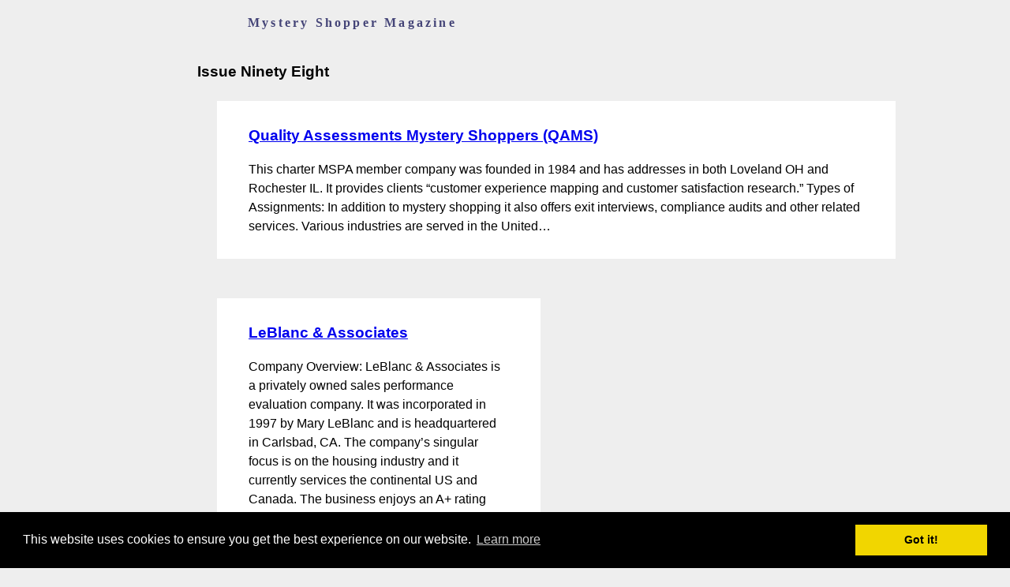

--- FILE ---
content_type: text/html; charset=utf-8
request_url: https://www.google.com/recaptcha/api2/aframe
body_size: 265
content:
<!DOCTYPE HTML><html><head><meta http-equiv="content-type" content="text/html; charset=UTF-8"></head><body><script nonce="aGxPrUgtl8VhiqrL9biXog">/** Anti-fraud and anti-abuse applications only. See google.com/recaptcha */ try{var clients={'sodar':'https://pagead2.googlesyndication.com/pagead/sodar?'};window.addEventListener("message",function(a){try{if(a.source===window.parent){var b=JSON.parse(a.data);var c=clients[b['id']];if(c){var d=document.createElement('img');d.src=c+b['params']+'&rc='+(localStorage.getItem("rc::a")?sessionStorage.getItem("rc::b"):"");window.document.body.appendChild(d);sessionStorage.setItem("rc::e",parseInt(sessionStorage.getItem("rc::e")||0)+1);localStorage.setItem("rc::h",'1766715360218');}}}catch(b){}});window.parent.postMessage("_grecaptcha_ready", "*");}catch(b){}</script></body></html>

--- FILE ---
content_type: text/css
request_url: https://www.mysteryshoppermagazine.com/wp-content/themes/whiteboard/style.css?6
body_size: 5722
content:
body{
	font-family:"proxima-nova",'Helvetica Neue','Helvetica',sans-serif;
	line-height:1.6em;
	background: #eee;
}

#my-logo{
	background:#eee;
	margin-top:.5em;
}

#my-logo h1{
	background:#eee;
	color:#447;
	padding:.5em;
	padding-left: 4em;
	font-family:georgia;
	margin:0;
	letter-spacing:.2em;
	font-size:1em;
}

#my-logo a{
	text-decoration:none;
}
#footer {
max-width: 750px;
padding: 20pt;
color: #555;
border-top: 1px solid #aaa;
margin: 0 auto;
font-size: .8em;
}

#footer a {
color: #668;
}

.article_list{
	margin:0;
	padding:0;
	width:100%;
	display:block;
	float:left;
	margin-bottom:1em;
	margin-top:1em;
}

.article{
	list-style-type:none;
	margin:0;
	padding:0;
}

#all h2{
	clear:both;
	font-size:1.2em;
	margin:1.5em 0 0 0;
}

.article a{
	display:block;
	padding-bottom:1em;
	padding-left:.2em;
	margin:0px;
	text-decoration:none;
	max-width:30em;
	line-height:1.3em;
	border-left:.2em solid #fff;
}

.article_list:first-of-type li:first-of-type {
	background: #fff;
	padding: 20pt 5pt;
	font-size: 1.2em;

}

.article a:hover{
	border-left:.2em solid #339;
}

.article h3{
	color:#339;
	margin-bottom:.1em;
}

.teaser{
	text-decoration:none;
	color:#336;
}

.index-info-box{
	background:#f6f9f9;
	padding:1em;
	font-size:1em;
	display:block;
	width:70%;
	float:left;
	margin:1em;
}

#sidebar-mainpage{
	clear:both;
}

.post{
	font-size:1em;
	line-height:1.5em;
	margin:1em;
	max-width:600px;
	margin:0 auto;
	background: #fff;
	padding: 10pt 30pt;
}

.post .ads{
	margin:1em;
}

.single-title {

}



.clear  {
	clear: both;
	display: block;
	height: 0!important;;
	margin:0;
	padding:0;
	
}
.post h2{
	color:#336;
	font-family:verdana;
	padding-left: 10pt;
	padding-bottom: 15pt;
}

.post .entry p:first-of-type {
	padding-left: 10pt;
}


.post .meta{
	font-size:11pt;
	color:#999;
	text-align: right;
	padding: 0;
	margin: 0;
	float: right;
}

.post .entry a {
	color: #336;
}

.entry p:first-of-type:first-letter {

padding: 12pt 6pt;
font-size: 49pt;
float: left;
padding-left: 16pt;
}

.post .entry {
	line-height: 1.8em;
	font-family: times,georgia;
}

.entry ol li {
	padding-bottom: 8pt;
}

.entry ol {
	margin: 0;
	padding:0 12pt;
}
/*****SINGLE******/

	.single .article_list {
		max-width: 35em;
	}

	.single .entry {
		padding-bottom: 30pt;
	
	}

	.single .post {
		margin-bottom: 70pt;
	}

/*****MEDIA QUERIES*******/

@media all and (max-width: 550px) {


}

@media all and (max-width: 680px) {
	#content, #sidbar {
		max-width:100%;
		margin:.2em;
	}


}

@media all and (min-width: 680px) {
	#content{
		max-width:780px;
		margin:0 auto;
	}

	#header{
		max-width:780px;
		margin:0 auto;
	}
	
	#sidebar {
		max-width: 580px;
		margin: 0 auto;
	}

	.article_list{
		max-width:25em;
	}

	.index-info-box{
		max-width:25%;
		margin-left:25px;
		min-width:15em;
	}


}

#issue .post:first-of-type{
	width:100%;
	max-width:100%;
}

#issue .post{
	max-width:330px;
	float:left;
	margin:25px;
}

.issue_ad{
	width:300px;
	margin:25px;
	float:left;
}

.subscribe-box{
	border:1px solid #ccc;
	display:block;
	clear:both;
	padding:.5em;
}

input{
	padding:10px;
	font-size:15px;
	border-radius:5px;
}

button{
	background:#009900;
	color:#fff;
	font-size:14px;
	padding:10px;
	border-radius:5px;
}

button,input,select,textarea{
	margin:0;
	font-size:100%;
	vertical-align:middle;
}

button,input{
	*overflow:visible;
	line-height:normal;
}

button::-moz-focus-inner,input::-moz-focus-inner{
	padding:0;
	border:0;
}

button,html input[type="button"],input[type="reset"],input[type="submit"]{
	cursor:pointer;
	-webkit-appearance:button;
}

.btn-success{
	color:#fff;
	text-shadow:0 -1px 0 rgba(0,0,0,0.25);
	background-color:#5bb75b;
	*background-color:#51a351;
	background-image:-moz-linear-gradient(top,#62c462,#51a351);
	background-image:-webkit-gradient(linear,0 0,0 100%,from(#62c462),to(#51a351));
	background-image:-webkit-linear-gradient(top,#62c462,#51a351);
	background-image:-o-linear-gradient(top,#62c462,#51a351);
	background-image:linear-gradient(to bottom,#62c462,#51a351);
	background-repeat:repeat-x;
	border-color:#51a351 #51a351 #387038;
	border-color:rgba(0,0,0,0.1) rgba(0,0,0,0.1) rgba(0,0,0,0.25);
	filter:progid:DXImageTransform.Microsoft.gradient(startColorstr='#ff62c462',endColorstr='#ff51a351',GradientType=0);
	filter:progid:DXImageTransform.Microsoft.gradient(enabled=false);
}

.btn-success:hover,.btn-success:active,.btn-success.active,.btn-success.disabled,.btn-success[disabled]{
	color:#fff;
	background-color:#51a351;
	*background-color:#499249;
}

.btn-success:active,.btn-success.active{
	background-color:#408140 \9;
}

input[type="text"]{
	background-color:#fff;
	border:1px solid #ccc;
	-webkit-box-shadow:inset 0 1px 1px rgba(0,0,0,0.075);
	-moz-box-shadow:inset 0 1px 1px rgba(0,0,0,0.075);
	box-shadow:inset 0 1px 1px rgba(0,0,0,0.075);
	-webkit-transition:border linear .2s,box-shadow linear .2s;
	-moz-transition:border linear .2s,box-shadow linear .2s;
	-o-transition:border linear .2s,box-shadow linear .2s;
	transition:border linear .2s,box-shadow linear .2s
}

input[type="text"]:focus{
	border-color:rgba(82,168,236,0.8);
	outline:0;
	outline:thin dotted \9;
	-webkit-box-shadow:inset 0 1px 1px rgba(0,0,0,0.075),0 0 8px rgba(82,168,236,0.6);
	-moz-box-shadow:inset 0 1px 1px rgba(0,0,0,0.075),0 0 8px rgba(82,168,236,0.6);
	box-shadow:inset 0 1px 1px rgba(0,0,0,0.075),0 0 8px rgba(82,168,236,0.6)
}

input[type="submit"],input[type="reset"],input[type="button"]{
	width:auto
}


.sassie-assignment {
	border: 1pt solid #999;
	border-radius: 5pt;
	padding: 10pt;
	clear: both;
margin-bottom: 10pt;
}


.ads {
padding: 10pt;
}



#respond, .commentlist {
	max-width: 35em;
	margin: 0 auto;
	background: #fff;
	padding: 3em;
	margin-top: 0;
}